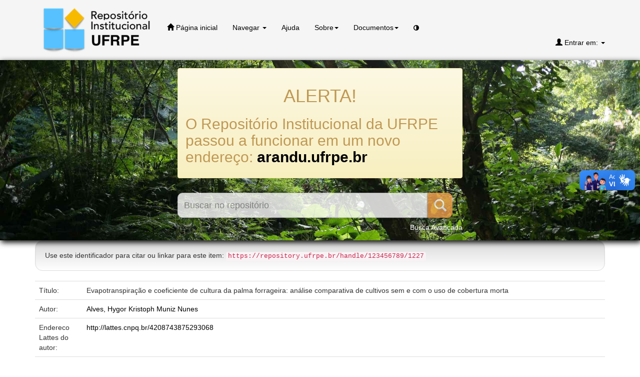

--- FILE ---
content_type: text/html;charset=UTF-8
request_url: https://repository.ufrpe.br/handle/123456789/1227
body_size: 10975
content:


















<!DOCTYPE html>
<html>
    <head>
        <title>DSpace da UFRPE: Evapotranspiração e coeficiente de cultura da palma forrageira: análise comparativa de cultivos sem e com o uso de cobertura morta</title>
        <meta http-equiv="Content-Type" content="text/html; charset=UTF-8" />
        <meta name="Generator" content="DSpace 6.2" />
        <meta name="viewport" content="width=device-width, initial-scale=1.0">
        <link rel="shortcut icon" href="/favicon.ico" type="image/x-icon"/>
        <link rel="stylesheet" href="/static/css/jquery-ui-1.10.3.custom/redmond/jquery-ui-1.10.3.custom.css" type="text/css" />
        <link rel="stylesheet" href="/static/css/bootstrap/bootstrap.min.css" type="text/css" />
        <link rel="stylesheet" href="/static/css/bootstrap/bootstrap-theme.min.css" type="text/css" />
        <link rel="stylesheet" href="/static/css/bootstrap/dspace-theme.css" type="text/css" />
        <link rel="stylesheet" type="text/css" href="/static/css/bootstrap/light-theme.css">
        <link rel="stylesheet" type="text/css" href="/static/css/contraste.css">

        <link rel="search" type="application/opensearchdescription+xml" href="/open-search/description.xml" title="DSpace"/>


<link rel="schema.DCTERMS" href="http://purl.org/dc/terms/" />
<link rel="schema.DC" href="http://purl.org/dc/elements/1.1/" />
<meta name="DC.contributor" content="Silva, Thieres George Freire da" />
<meta name="DC.creator" content="Alves, Hygor Kristoph Muniz Nunes" />
<meta name="DCTERMS.dateAccepted" content="2019-07-17T16:25:51Z" scheme="DCTERMS.W3CDTF" />
<meta name="DCTERMS.available" content="2019-07-17T16:25:51Z" scheme="DCTERMS.W3CDTF" />
<meta name="DCTERMS.issued" content="2018" scheme="DCTERMS.W3CDTF" />
<meta name="DCTERMS.bibliographicCitation" content="ALVES, Hygor Kristoph Muniz Nunes. Evapotranspiração e coeficiente de cultura da palma forrageira: análise comparativa  de cultivos sem e com o uso de cobertura morta. 2018. 60 f. Trabalho de Conclusão de Curso (Bacharelado em Agronomia) –  Unidade Acadêmica de Serra Talhada, Universidade Federal Rural de Pernambuco, Serra Talhada, 2018." xml:lang="pt_BR" />
<meta name="DC.identifier" content="https://repository.ufrpe.br/handle/123456789/1227" scheme="DCTERMS.URI" />
<meta name="DC.description" content="Devido  a  longos  períodos  de  estiagem  e  os  efeitos  das  mudanças  climáticas  no semiárido brasileiro, é de grande importância a  utilização de manejos que venham  a contornar  esses  impactos  no  meio  rural.  A  utilização  de  plantas  tolerantes  ao  déficit hídrico e o uso de irrigação suplementar pode ser uma alternativa, onde para uma boa pratica de manejo da água de irrigação faz-se necessário o conhecimento da necessidade hídrica da cultura, da evapotranspiração e do coeficiente de cultura para cada condição de cultivo. O balanço hídrico no solo é uma técnica que ajuda na mensuração destes componentes.  Assim,  o  objetivo  deste  estudo  é  quantificar  a  evapotranspiração  e  o coeficiente de cultura da palma forrageira em cultivos sem e com o uso de cobertura morta  no  Semiárido  pernambucano.  O  experimento  foi  realizado  na  Estação Experimental  Lauro  Ramos  Bezerra,  pertencente  ao  Instituto  Agronômico  de Pernambuco – IPA, município de Serra Talhada-PE, no período de novembro de 2014 a novembro de 2015. O clone utilizado foi a Opuntiastricta, submetida a quatro lâminas de irrigação (25, 50, 75 e 100%) com base na evapotranspiração de referência mais a condição de sequeiro, e dois sistemas de cultivo (sem e com o uso de cobertura morta). O delineamento experimental foi disposto em blocos casualizados, no arranjo fatorial 5x2, em quatro repetições, onde as lâminas representavam as parcelas, e os sistemas de cultivo, as subparcelas. Ao longo do tempo foi monitorada a umidade do solo. A partir desses  dados  e  das  propriedades  físico-hídricas  do  solo  foi  aplicado  o  método  do balanço hídrico em intervalos de 14 dias, totalizando 21 períodos, o qual foi composto por evapotranspiração (ET), precipitação (P), irrigação (I), escoamento superficial (R), fluxo vertical de água no solo (Q) e variação do armazenamento de água no solo (∆h). Os  componentes  do  balanço  de  hídrico  foram  integrados  e  comparados  entre  os tratamentos  dentro  de  cada  período,  aplicando-os  aos  testes  de  normalidade  e homocedasticidade, e uma vez significativa, a análise de variância, caso necessário, ao teste de médias de Tukey (5%). Os eventos de irrigação somados a precipitação durante o  21  períodos  foi  de  764,76  mm,  com  os  meses  entre  agosto  e  novembro  de  2015 apresentando  os  maiores  valores  de  ETo  (6,18  mm).  Não  houve  diferença  para  os componentes do fluxo vertical de água no solo, ascensão capilar e drenagem profunda (AC e DP, nesta ordem) quando comparados entre os sistemas de cultivo sem e com cobertura morta sobre o solo. Quando avaliado a evapotranspiração da cultura (ETc) observou-se  diferença  significativa  apenas  para  os  períodos  10,  18,  20  e  21.  A  ETc acumulada  para  ambos  os  sistemas  foi  de  -782,01  mm  e  -771,19  (SC  e  CC,  nesta ordem). O maior valore de ETc média correspondeu ao períodos 6 (10-Abr-2015) para os  dois  sistemas  SC  e  CC,  com  médias  de  (-5,06  e  -4,75,  respectivamente).  Para  o coeficiente de cultura (kc) apenas os períodos 10,18, 20 e 21 foram significativos (p &lt; 0,05), os valores médios de kc para os dois sistemas foram de 0,57 e 0,56 (SC e CC, nesta  ordem).  O  uso  de  cobertura  morta melhorou  as  condições  de  cultivo  da  palma forrageira,  embora  não  tenha  apresentado  diferença  no  consumo  hídrico, proporcionando valores de kc próximos." xml:lang="pt_BR" />
<meta name="DCTERMS.abstract" content="Due to long periods of drought and the effects of climatic changes in the Brazilian semi-arid  region,  it  is  of  great  importance  to  use  management  that  will  circumvent  these impacts in the rural environment. The use of plants tolerant to water deficit and the use of  supplementary  irrigation  may  be  an  alternative,  where  for  good  irrigation  water management  practice  it  is  necessary  to  know  the  water  requirement  of  the  crop, evapotranspiration  and  the  crop  coefficient  for  conditions.  Soil  water  balance  is  a technique that helps in the measurement of these components. Thus, the objective of this  study  is  to  quantify  the  evapotranspiration  and  the  forage  cactus  cultivation coefficient  in  crops  without  and  with  the  use  of  mulch  in  the  semi-arid  region  of Pernambuco. The experiment was carried out at the Experimental Station Lauro Ramos Bezerra, belonging to the Agronomic Institute of Pernambuco - IPA, municipality of Serra  Talhada-PE,  from  November  2014  to  November  2015.  The  clone  used  was Opuntiastricta, submitted to four slides of irrigation (25, 50, 75 and 100%) based on reference evapotranspiration plus rainfed condition, and two cropping systems (without and with mulch). The experimental design was arranged in randomized blocks, in the factorial arrangement 5x2, in four replications, where the slices represented the plots, and the cropping systems, the subplots. Over time the soil moisture was monitored. The water balance method was applied in 14-day intervals, totalizing 21 periods, which was composed  of  evapotranspiration  (ET),  precipitation  (P),  irrigation  (I),  runoff  (R), vertical  flow  of  water  in  the  soil  (Q)  and  variation  of  soil  water  storage  (Δh).  The components of the water balance were integrated and compared between the treatments within each period, applying them to the tests of normality and homoscedasticity, and once  significant,  the  analysis  of  variance,  if  necessary,  the  Tukey  test  (5%).  The irrigation events added to precipitation during the 21 periods was 764.76 mm, with the months between August and November 2015 presenting the highest values of ETo (6.18 mm). There was no difference in the components of the vertical flow of water in the soil, capillary ascension and deep drainage (CA and DP, in this order) when compared to  the  systems  of  cultivation  without  and  with  mulch  over  the  soil.  When  the  crop evapotranspiration (ETc) was evaluated, a significant difference was observed only for periods 10, 18, 20 and 21. The ETc accumulated for both systems was -782.01 and -771.19 (SC and CC, in this order). The highest mean ETc value corresponded to periods 6 (10-Apr-2015) for the two SC and CC systems, with averages of (-5.06 and -4.75, respectively).  For  the  crop  coefficient  (kc)  only  the  periods  10,18,  20  and  21  were significant (p &lt;0.05), the mean values of kc for the two systems were 0.57 and 0.56 (SC and CC, in this order). The use of mulching improved the conditions of forage cactus cultivation,  although  it  did  not  present  a  difference  in  water  consumption,  providing close kc values." xml:lang="pt_BR" />
<meta name="DCTERMS.extent" content="60 f." xml:lang="pt_BR" />
<meta name="DC.language" content="por" xml:lang="pt_BR" scheme="DCTERMS.RFC1766" />
<meta name="DC.rights" content="openAccess" xml:lang="pt_BR" />
<meta name="DC.rights" content="Atribuição-NãoComercial-CompartilhaIgual 4.0 Internacional (CC BY-NC-SA 4.0)" xml:lang="pt_BR" />
<meta name="DC.rights" content="https://creativecommons.org/licenses/by-nc-sa/4.0/deed.pt_BR" xml:lang="pt_BR" />
<meta name="DC.rights" content="openAccess" xml:lang="pt_BR" />
<meta name="DC.rights" content="openAccess" xml:lang="pt_BR" />
<meta name="DC.subject" content="Evapotranspiração" xml:lang="pt_BR" />
<meta name="DC.subject" content="Palma forrageira" xml:lang="pt_BR" />
<meta name="DC.subject" content="Semiárido" xml:lang="pt_BR" />
<meta name="DC.title" content="Evapotranspiração e coeficiente de cultura da palma forrageira: análise comparativa de cultivos sem e com o uso de cobertura morta" xml:lang="pt_BR" />
<meta name="DC.type" content="bachelorThesis" xml:lang="pt_BR" />
<meta name="DC.contributor" content="http://lattes.cnpq.br/4208743875293068" xml:lang="pt_BR" />
<meta name="DC.contributor" content="http://lattes.cnpq.br/0213450385240546" xml:lang="pt_BR" />
<meta name="DC.contributor" content="Jardim, Alexandre Maniçoba da Rosa Ferraz" />
<meta name="DC.contributor" content="http://lattes.cnpq.br/9981205244282499" xml:lang="pt_BR" />
<meta name="DC.publisher" content="Brasil" xml:lang="pt_BR" />

<meta name="citation_keywords" content="Evapotranspiração; Palma forrageira; Semiárido; bachelorThesis" />
<meta name="citation_title" content="Evapotranspiração e coeficiente de cultura da palma forrageira: análise comparativa de cultivos sem e com o uso de cobertura morta" />
<meta name="citation_language" content="por" />
<meta name="citation_author" content="Alves, Hygor Kristoph Muniz Nunes" />
<meta name="citation_pdf_url" content="http://repository.ufrpe.br/bitstream/123456789/1227/1/tcc_hygorkristophmuniznunesalves.pdf" />
<meta name="citation_date" content="2018" />
<meta name="citation_abstract_html_url" content="http://repository.ufrpe.br/handle/123456789/1227" />


        
        <script type='text/javascript' src="/static/js/jquery/jquery-1.10.2.min.js"></script>
        <script type='text/javascript' src='/static/js/jquery/jquery-ui-1.10.3.custom.min.js'></script>
        <script type='text/javascript' src='/static/js/bootstrap/bootstrap.min.js'></script>
        <script type='text/javascript' src='/static/js/holder.js'></script>
        <script type="text/javascript" src='/static/js/contrast.class.js'></script>
        <script type="text/javascript" src="/utils.js"></script>
        <script type="text/javascript" src="/static/js/choice-support.js"></script>
        <script type=”text/javascript”>
            window.onload = function() {
             var elementBody = document.querySelector('body');
             var elementBtnIncreaseFont = document.getElementById('increase-font');
             var elementBtnDecreaseFont= document.getElementById('decrease-font');
             var fontSize = 100;
             var increaseDecrease = 10;
             // Evento de click para aumentar a fonte
             elementBtnIncreaseFont.addEventListener('click', function(event) {
             fontSize = fontSize + increaseDecrease;
             elementBody.style.fontSize = fontSize + '%'';
             });
            // Evento de click para diminuir a fonte
             elementBtnDecreaseFont.addEventListener('click', function(event) {
             fontSize = fontSize - increaseDecrease;
             elementBody.style.fontSize = fontSize + '%'';
             });
            }
        </script>

        


    
    
        <script>
            (function(i,s,o,g,r,a,m){i['GoogleAnalyticsObject']=r;i[r]=i[r]||function(){
            (i[r].q=i[r].q||[]).push(arguments)},i[r].l=1*new Date();a=s.createElement(o),
            m=s.getElementsByTagName(o)[0];a.async=1;a.src=g;m.parentNode.insertBefore(a,m)
            })(window,document,'script','//www.google-analytics.com/analytics.js','ga');

            ga('create', 'UA-49403346-2', 'auto');
            ga('send', 'pageview');
        </script>
    


    
    

<!-- HTML5 shim and Respond.js IE8 support of HTML5 elements and media queries -->
<!--[if lt IE 9]>
  <script src="/static/js/html5shiv.js"></script>
  <script src="/static/js/respond.min.js"></script>
<![endif]-->
    </head>

    
    
    <body class="undernavigation">
<a class="sr-only" href="#content">Skip navigation</a>
<header style="background-color:whitesmoke">    
    
            <div class="container">
                

























       <div class="navbar-header">
         <button type="button" class="navbar-toggle" data-toggle="collapse" data-target=".navbar-collapse">
           <span class="icon-bar"></span>
           <span class="icon-bar"></span>
           <span class="icon-bar"></span>
         </button>
         <a class="navbar-brand" href="/"><img height="90px" src="/image/logo-ri-ufrpe.png" alt="Repositório Institucional UFRPE" /></a>
       </div>
       <nav class="collapse navbar-collapse bs-navbar-collapse" role="navigation">
         <ul class="nav navbar-nav">
           <li class=""><a href="/"><span class="glyphicon glyphicon-home"></span> Página inicial</a></li>
                
           <li class="dropdown">
             <a href="#" class="dropdown-toggle" data-toggle="dropdown">Navegar <b class="caret"></b></a>
             <ul class="dropdown-menu">
               <li><a href="/community-list">Comunidades e coleções</a></li>
				<li class="divider"></li>
        <li class="dropdown-header">Navegar nos Itens por:</li>
				
				
				
				      			<li><a href="/browse?type=dateissued">Data do documento</a></li>
					
				      			<li><a href="/browse?type=author">Todos os autores</a></li>
					
				      			<li><a href="/browse?type=title">Título</a></li>
					
				      			<li><a href="/browse?type=subject">Assunto</a></li>
					
				    
				

            </ul>
          </li>
          <li class=""><script type="text/javascript">
<!-- Javascript starts here
document.write('<a href="#" onClick="var popupwin = window.open(\'/help/index.html\',\'dspacepopup\',\'height=600,width=550,resizable,scrollbars\');popupwin.focus();return false;">Ajuda<\/a>');
// -->
</script><noscript><a href="/help/index.html" target="dspacepopup">Ajuda</a></noscript></li>
          <li class="dropdown">
            <a href="#" class="dropdown-toggle" data-toggle="dropdown">Sobre<b class="caret"></b></a>
            <ul class="dropdown-menu">
              <li><a class="nav-link" href="/static/apresentacao">Apresentação</a></li>
              <li><a class="nav-link" href="/static/equipe">Equipe Técnica</a></li>
            </ul>
          </li>  
          <li class="dropdown">
            <a href="#" class="dropdown-toggle" data-toggle="dropdown">Documentos<b class="caret"></b></a>
            <ul class="dropdown-menu">
              <li><a class="nav-link" href="/static/instrucoes-tccs-2022.pdf" target="_blank">Orientações para depósito <span class="label label-primary">Novo</span></a></li>
              <li><a class="nav-link" href="/static/termo-repositorio.pdf" target="_blank">Termo de Autorização</a></li>
              <li><a class="nav-link" href="http://www.sib.ufrpe.br/assinatura-digital" target="_blank">Assinatura Digital</a></li>   
              <li><a class="nav-link" href="/static/resolucao_281-2017.pdf" target="_blank">Normativa depósito de monografias</a></li>
              <li class="divider"></li>
              <li><a class="nav-link" href="/static/resolucao_ri_86-2021.pdf" target="_blank">Regulamento do RI UFRPE</a></li>
            </ul>
          </li>
          <li><a href="#altocontraste" id="altocontraste" accesskey="3" onclick="window.toggleContrast()" onkeydown="window.toggleContrast()" title='Botão de alto contraste'><i class="fa fa-adjust" aria-hidden="true"></i><span class="glyphicon glyphicon-adjust" style="font-size: 75%;"></a></li>
          
       </ul>


 
       <div class="nav navbar-nav navbar-right">
		<ul class="nav navbar-nav navbar-right">
         <li class="dropdown">
         
             <a href="#" class="dropdown-toggle" data-toggle="dropdown"><span class="glyphicon glyphicon-user"></span> Entrar em: <b class="caret"></b></a>
	             
             <ul class="dropdown-menu">
               <li><a href="/mydspace">Meu espaço</a></li>
               <li><a href="/subscribe">Receber atualizações<br/> por e-mail</a></li>
               <li><a href="/profile">Editar perfil</a></li>

		
             </ul>
           </li>
          </ul>
          
	  
	</form></div>
    </nav>
    
            </div>

</header>

<div vw class="enabled">
    <div vw-access-button class="active"></div>
    <div vw-plugin-wrapper>
      <div class="vw-plugin-top-wrapper"></div>
    </div>
  </div>
  <script src="https://vlibras.gov.br/app/vlibras-plugin.js"></script>
  <script>
    new window.VLibras.Widget('https://vlibras.gov.br/app');
  </script>


<main id="content" role="main">
<div class="container banner">

</div>
<br/>
                

<div class="container-fluid">
    



  



<main class="background-main-ri">
  <div class="buscador">
      <div class="alert alert-warning" role="alert">
        <h1 class="text-center">ALERTA!</h1>
        <h2>O Repositório Institucional da UFRPE passou a funcionar em um novo endereço: <strong><a href="http://arandu.ufrpe.br">arandu.ufrpe.br</a></strong></h2>
      </div> 
      <form method="get" action="/simple-search" class="navbar-form navbar-right">
          <input type="text" class="form-control form-control-search" placeholder="Buscar no repositório" name="query" id="tequery" size="25"><button type="submit" class="btn btn-primary btn-primary-search"><span class="glyphicon glyphicon-search"></span></button>
      </form>
      <div class="adv-search">
          <a href="https://repository.ufrpe.br/simple-search" class="advanced-search">Busca Avançada</a> 
      </div> 
  </div>  
</main>


</div>                



        
<div class="container">
	






































		
		
		
		

                
                <div class="well">Use este identificador para citar ou linkar para este item:
                <code>https://repository.ufrpe.br/handle/123456789/1227</code></div>



    
    <table class="table itemDisplayTable">
<tr><td class="metadataFieldLabel dc_title">Título:&nbsp;</td><td class="metadataFieldValue dc_title">Evapotranspiração&#x20;e&#x20;coeficiente&#x20;de&#x20;cultura&#x20;da&#x20;palma&#x20;forrageira:&#x20;análise&#x20;comparativa&#x20;de&#x20;cultivos&#x20;sem&#x20;e&#x20;com&#x20;o&#x20;uso&#x20;de&#x20;cobertura&#x20;morta</td></tr>
<tr><td class="metadataFieldLabel dc_contributor_author">Autor:&nbsp;</td><td class="metadataFieldValue dc_contributor_author"><a class="author"href="/browse?type=author&amp;value=Alves%2C+Hygor+Kristoph+Muniz+Nunes">Alves,&#x20;Hygor&#x20;Kristoph&#x20;Muniz&#x20;Nunes</a></td></tr>
<tr><td class="metadataFieldLabel dc_contributor_authorLattes">Endereco Lattes do autor:&nbsp;</td><td class="metadataFieldValue dc_contributor_authorLattes"><a href="http://lattes.cnpq.br/4208743875293068">http:&#x2F;&#x2F;lattes.cnpq.br&#x2F;4208743875293068</a></td></tr>
<tr><td class="metadataFieldLabel dc_contributor_advisor">Orientador:&nbsp;</td><td class="metadataFieldValue dc_contributor_advisor"><a class="author"href="/browse?type=author&amp;value=Silva%2C+Thieres+George+Freire+da">Silva,&#x20;Thieres&#x20;George&#x20;Freire&#x20;da</a></td></tr>
<tr><td class="metadataFieldLabel dc_contributor_advisorLattes">Endereco Lattes do orientador :&nbsp;</td><td class="metadataFieldValue dc_contributor_advisorLattes"><a href="http://lattes.cnpq.br/0213450385240546">http:&#x2F;&#x2F;lattes.cnpq.br&#x2F;0213450385240546</a></td></tr>
<tr><td class="metadataFieldLabel dc_contributor_advisor-co">Co-orientador :&nbsp;</td><td class="metadataFieldValue dc_contributor_advisor-co"><a class="author"href="/browse?type=author&amp;value=Jardim%2C+Alexandre+Mani%C3%A7oba+da+Rosa+Ferraz">Jardim,&#x20;Alexandre&#x20;Maniçoba&#x20;da&#x20;Rosa&#x20;Ferraz</a></td></tr>
<tr><td class="metadataFieldLabel dc_contributor_advisor-coLattes">EndereÃ§o Lattes do Co-orientador :&nbsp;</td><td class="metadataFieldValue dc_contributor_advisor-coLattes"><a href="http://lattes.cnpq.br/9981205244282499">http:&#x2F;&#x2F;lattes.cnpq.br&#x2F;9981205244282499</a></td></tr>
<tr><td class="metadataFieldLabel dc_subject">Palavras-chave:&nbsp;</td><td class="metadataFieldValue dc_subject">Evapotranspiração;Palma&#x20;forrageira;Semiárido</td></tr>
<tr><td class="metadataFieldLabel dc_date_issued">Data do documento:&nbsp;</td><td class="metadataFieldValue dc_date_issued">2018</td></tr>
<tr><td class="metadataFieldLabel dc_identifier_citation">Citação:&nbsp;</td><td class="metadataFieldValue dc_identifier_citation">ALVES,&#x20;Hygor&#x20;Kristoph&#x20;Muniz&#x20;Nunes.&#x20;Evapotranspiração&#x20;e&#x20;coeficiente&#x20;de&#x20;cultura&#x20;da&#x20;palma&#x20;forrageira:&#x20;análise&#x20;comparativa&#x20;&#x20;de&#x20;cultivos&#x20;sem&#x20;e&#x20;com&#x20;o&#x20;uso&#x20;de&#x20;cobertura&#x20;morta.&#x20;2018.&#x20;60&#x20;f.&#x20;Trabalho&#x20;de&#x20;Conclusão&#x20;de&#x20;Curso&#x20;(Bacharelado&#x20;em&#x20;Agronomia)&#x20;–&#x20;&#x20;Unidade&#x20;Acadêmica&#x20;de&#x20;Serra&#x20;Talhada,&#x20;Universidade&#x20;Federal&#x20;Rural&#x20;de&#x20;Pernambuco,&#x20;Serra&#x20;Talhada,&#x20;2018.</td></tr>
<tr><td class="metadataFieldLabel dc_description_abstract">Abstract:&nbsp;</td><td class="metadataFieldValue dc_description_abstract">Due&#x20;to&#x20;long&#x20;periods&#x20;of&#x20;drought&#x20;and&#x20;the&#x20;effects&#x20;of&#x20;climatic&#x20;changes&#x20;in&#x20;the&#x20;Brazilian&#x20;semi-arid&#x20;&#x20;region,&#x20;&#x20;it&#x20;&#x20;is&#x20;&#x20;of&#x20;&#x20;great&#x20;&#x20;importance&#x20;&#x20;to&#x20;&#x20;use&#x20;&#x20;management&#x20;&#x20;that&#x20;&#x20;will&#x20;&#x20;circumvent&#x20;&#x20;these&#x20;impacts&#x20;in&#x20;the&#x20;rural&#x20;environment.&#x20;The&#x20;use&#x20;of&#x20;plants&#x20;tolerant&#x20;to&#x20;water&#x20;deficit&#x20;and&#x20;the&#x20;use&#x20;of&#x20;&#x20;supplementary&#x20;&#x20;irrigation&#x20;&#x20;may&#x20;&#x20;be&#x20;&#x20;an&#x20;&#x20;alternative,&#x20;&#x20;where&#x20;&#x20;for&#x20;&#x20;good&#x20;&#x20;irrigation&#x20;&#x20;water&#x20;management&#x20;&#x20;practice&#x20;&#x20;it&#x20;&#x20;is&#x20;&#x20;necessary&#x20;&#x20;to&#x20;&#x20;know&#x20;&#x20;the&#x20;&#x20;water&#x20;&#x20;requirement&#x20;&#x20;of&#x20;&#x20;the&#x20;&#x20;crop,&#x20;evapotranspiration&#x20;&#x20;and&#x20;&#x20;the&#x20;&#x20;crop&#x20;&#x20;coefficient&#x20;&#x20;for&#x20;&#x20;conditions.&#x20;&#x20;Soil&#x20;&#x20;water&#x20;&#x20;balance&#x20;&#x20;is&#x20;&#x20;a&#x20;technique&#x20;that&#x20;helps&#x20;in&#x20;the&#x20;measurement&#x20;of&#x20;these&#x20;components.&#x20;Thus,&#x20;the&#x20;objective&#x20;of&#x20;this&#x20;&#x20;study&#x20;&#x20;is&#x20;&#x20;to&#x20;&#x20;quantify&#x20;&#x20;the&#x20;&#x20;evapotranspiration&#x20;&#x20;and&#x20;&#x20;the&#x20;&#x20;forage&#x20;&#x20;cactus&#x20;&#x20;cultivation&#x20;coefficient&#x20;&#x20;in&#x20;&#x20;crops&#x20;&#x20;without&#x20;&#x20;and&#x20;&#x20;with&#x20;&#x20;the&#x20;&#x20;use&#x20;&#x20;of&#x20;&#x20;mulch&#x20;&#x20;in&#x20;&#x20;the&#x20;&#x20;semi-arid&#x20;&#x20;region&#x20;&#x20;of&#x20;Pernambuco.&#x20;The&#x20;experiment&#x20;was&#x20;carried&#x20;out&#x20;at&#x20;the&#x20;Experimental&#x20;Station&#x20;Lauro&#x20;Ramos&#x20;Bezerra,&#x20;belonging&#x20;to&#x20;the&#x20;Agronomic&#x20;Institute&#x20;of&#x20;Pernambuco&#x20;-&#x20;IPA,&#x20;municipality&#x20;of&#x20;Serra&#x20;&#x20;Talhada-PE,&#x20;&#x20;from&#x20;&#x20;November&#x20;&#x20;2014&#x20;&#x20;to&#x20;&#x20;November&#x20;&#x20;2015.&#x20;&#x20;The&#x20;&#x20;clone&#x20;&#x20;used&#x20;&#x20;was&#x20;Opuntiastricta,&#x20;submitted&#x20;to&#x20;four&#x20;slides&#x20;of&#x20;irrigation&#x20;(25,&#x20;50,&#x20;75&#x20;and&#x20;100%)&#x20;based&#x20;on&#x20;reference&#x20;evapotranspiration&#x20;plus&#x20;rainfed&#x20;condition,&#x20;and&#x20;two&#x20;cropping&#x20;systems&#x20;(without&#x20;and&#x20;with&#x20;mulch).&#x20;The&#x20;experimental&#x20;design&#x20;was&#x20;arranged&#x20;in&#x20;randomized&#x20;blocks,&#x20;in&#x20;the&#x20;factorial&#x20;arrangement&#x20;5x2,&#x20;in&#x20;four&#x20;replications,&#x20;where&#x20;the&#x20;slices&#x20;represented&#x20;the&#x20;plots,&#x20;and&#x20;the&#x20;cropping&#x20;systems,&#x20;the&#x20;subplots.&#x20;Over&#x20;time&#x20;the&#x20;soil&#x20;moisture&#x20;was&#x20;monitored.&#x20;The&#x20;water&#x20;balance&#x20;method&#x20;was&#x20;applied&#x20;in&#x20;14-day&#x20;intervals,&#x20;totalizing&#x20;21&#x20;periods,&#x20;which&#x20;was&#x20;composed&#x20;&#x20;of&#x20;&#x20;evapotranspiration&#x20;&#x20;(ET),&#x20;&#x20;precipitation&#x20;&#x20;(P),&#x20;&#x20;irrigation&#x20;&#x20;(I),&#x20;&#x20;runoff&#x20;&#x20;(R),&#x20;vertical&#x20;&#x20;flow&#x20;&#x20;of&#x20;&#x20;water&#x20;&#x20;in&#x20;&#x20;the&#x20;&#x20;soil&#x20;&#x20;(Q)&#x20;&#x20;and&#x20;&#x20;variation&#x20;&#x20;of&#x20;&#x20;soil&#x20;&#x20;water&#x20;&#x20;storage&#x20;&#x20;(Δh).&#x20;&#x20;The&#x20;components&#x20;of&#x20;the&#x20;water&#x20;balance&#x20;were&#x20;integrated&#x20;and&#x20;compared&#x20;between&#x20;the&#x20;treatments&#x20;within&#x20;each&#x20;period,&#x20;applying&#x20;them&#x20;to&#x20;the&#x20;tests&#x20;of&#x20;normality&#x20;and&#x20;homoscedasticity,&#x20;and&#x20;once&#x20;&#x20;significant,&#x20;&#x20;the&#x20;&#x20;analysis&#x20;&#x20;of&#x20;&#x20;variance,&#x20;&#x20;if&#x20;&#x20;necessary,&#x20;&#x20;the&#x20;&#x20;Tukey&#x20;&#x20;test&#x20;&#x20;(5%).&#x20;&#x20;The&#x20;irrigation&#x20;events&#x20;added&#x20;to&#x20;precipitation&#x20;during&#x20;the&#x20;21&#x20;periods&#x20;was&#x20;764.76&#x20;mm,&#x20;with&#x20;the&#x20;months&#x20;between&#x20;August&#x20;and&#x20;November&#x20;2015&#x20;presenting&#x20;the&#x20;highest&#x20;values&#x20;of&#x20;ETo&#x20;(6.18&#x20;mm).&#x20;There&#x20;was&#x20;no&#x20;difference&#x20;in&#x20;the&#x20;components&#x20;of&#x20;the&#x20;vertical&#x20;flow&#x20;of&#x20;water&#x20;in&#x20;the&#x20;soil,&#x20;capillary&#x20;ascension&#x20;and&#x20;deep&#x20;drainage&#x20;(CA&#x20;and&#x20;DP,&#x20;in&#x20;this&#x20;order)&#x20;when&#x20;compared&#x20;to&#x20;&#x20;the&#x20;&#x20;systems&#x20;&#x20;of&#x20;&#x20;cultivation&#x20;&#x20;without&#x20;&#x20;and&#x20;&#x20;with&#x20;&#x20;mulch&#x20;&#x20;over&#x20;&#x20;the&#x20;&#x20;soil.&#x20;&#x20;When&#x20;&#x20;the&#x20;&#x20;crop&#x20;evapotranspiration&#x20;(ETc)&#x20;was&#x20;evaluated,&#x20;a&#x20;significant&#x20;difference&#x20;was&#x20;observed&#x20;only&#x20;for&#x20;periods&#x20;10,&#x20;18,&#x20;20&#x20;and&#x20;21.&#x20;The&#x20;ETc&#x20;accumulated&#x20;for&#x20;both&#x20;systems&#x20;was&#x20;-782.01&#x20;and&#x20;-771.19&#x20;(SC&#x20;and&#x20;CC,&#x20;in&#x20;this&#x20;order).&#x20;The&#x20;highest&#x20;mean&#x20;ETc&#x20;value&#x20;corresponded&#x20;to&#x20;periods&#x20;6&#x20;(10-Apr-2015)&#x20;for&#x20;the&#x20;two&#x20;SC&#x20;and&#x20;CC&#x20;systems,&#x20;with&#x20;averages&#x20;of&#x20;(-5.06&#x20;and&#x20;-4.75,&#x20;respectively).&#x20;&#x20;For&#x20;&#x20;the&#x20;&#x20;crop&#x20;&#x20;coefficient&#x20;&#x20;(kc)&#x20;&#x20;only&#x20;&#x20;the&#x20;&#x20;periods&#x20;&#x20;10,18,&#x20;&#x20;20&#x20;&#x20;and&#x20;&#x20;21&#x20;&#x20;were&#x20;significant&#x20;(p&#x20;&lt;0.05),&#x20;the&#x20;mean&#x20;values&#x20;of&#x20;kc&#x20;for&#x20;the&#x20;two&#x20;systems&#x20;were&#x20;0.57&#x20;and&#x20;0.56&#x20;(SC&#x20;and&#x20;CC,&#x20;in&#x20;this&#x20;order).&#x20;The&#x20;use&#x20;of&#x20;mulching&#x20;improved&#x20;the&#x20;conditions&#x20;of&#x20;forage&#x20;cactus&#x20;cultivation,&#x20;&#x20;although&#x20;&#x20;it&#x20;&#x20;did&#x20;&#x20;not&#x20;&#x20;present&#x20;&#x20;a&#x20;&#x20;difference&#x20;&#x20;in&#x20;&#x20;water&#x20;&#x20;consumption,&#x20;&#x20;providing&#x20;close&#x20;kc&#x20;values.</td></tr>
<tr><td class="metadataFieldLabel dc_description">Resumo:&nbsp;</td><td class="metadataFieldValue dc_description">Devido&#x20;&#x20;a&#x20;&#x20;longos&#x20;&#x20;períodos&#x20;&#x20;de&#x20;&#x20;estiagem&#x20;&#x20;e&#x20;&#x20;os&#x20;&#x20;efeitos&#x20;&#x20;das&#x20;&#x20;mudanças&#x20;&#x20;climáticas&#x20;&#x20;no&#x20;semiárido&#x20;brasileiro,&#x20;é&#x20;de&#x20;grande&#x20;importância&#x20;a&#x20;&#x20;utilização&#x20;de&#x20;manejos&#x20;que&#x20;venham&#x20;&#x20;a&#x20;contornar&#x20;&#x20;esses&#x20;&#x20;impactos&#x20;&#x20;no&#x20;&#x20;meio&#x20;&#x20;rural.&#x20;&#x20;A&#x20;&#x20;utilização&#x20;&#x20;de&#x20;&#x20;plantas&#x20;&#x20;tolerantes&#x20;&#x20;ao&#x20;&#x20;déficit&#x20;hídrico&#x20;e&#x20;o&#x20;uso&#x20;de&#x20;irrigação&#x20;suplementar&#x20;pode&#x20;ser&#x20;uma&#x20;alternativa,&#x20;onde&#x20;para&#x20;uma&#x20;boa&#x20;pratica&#x20;de&#x20;manejo&#x20;da&#x20;água&#x20;de&#x20;irrigação&#x20;faz-se&#x20;necessário&#x20;o&#x20;conhecimento&#x20;da&#x20;necessidade&#x20;hídrica&#x20;da&#x20;cultura,&#x20;da&#x20;evapotranspiração&#x20;e&#x20;do&#x20;coeficiente&#x20;de&#x20;cultura&#x20;para&#x20;cada&#x20;condição&#x20;de&#x20;cultivo.&#x20;O&#x20;balanço&#x20;hídrico&#x20;no&#x20;solo&#x20;é&#x20;uma&#x20;técnica&#x20;que&#x20;ajuda&#x20;na&#x20;mensuração&#x20;destes&#x20;componentes.&#x20;&#x20;Assim,&#x20;&#x20;o&#x20;&#x20;objetivo&#x20;&#x20;deste&#x20;&#x20;estudo&#x20;&#x20;é&#x20;&#x20;quantificar&#x20;&#x20;a&#x20;&#x20;evapotranspiração&#x20;&#x20;e&#x20;&#x20;o&#x20;coeficiente&#x20;de&#x20;cultura&#x20;da&#x20;palma&#x20;forrageira&#x20;em&#x20;cultivos&#x20;sem&#x20;e&#x20;com&#x20;o&#x20;uso&#x20;de&#x20;cobertura&#x20;morta&#x20;&#x20;no&#x20;&#x20;Semiárido&#x20;&#x20;pernambucano.&#x20;&#x20;O&#x20;&#x20;experimento&#x20;&#x20;foi&#x20;&#x20;realizado&#x20;&#x20;na&#x20;&#x20;Estação&#x20;Experimental&#x20;&#x20;Lauro&#x20;&#x20;Ramos&#x20;&#x20;Bezerra,&#x20;&#x20;pertencente&#x20;&#x20;ao&#x20;&#x20;Instituto&#x20;&#x20;Agronômico&#x20;&#x20;de&#x20;Pernambuco&#x20;–&#x20;IPA,&#x20;município&#x20;de&#x20;Serra&#x20;Talhada-PE,&#x20;no&#x20;período&#x20;de&#x20;novembro&#x20;de&#x20;2014&#x20;a&#x20;novembro&#x20;de&#x20;2015.&#x20;O&#x20;clone&#x20;utilizado&#x20;foi&#x20;a&#x20;Opuntiastricta,&#x20;submetida&#x20;a&#x20;quatro&#x20;lâminas&#x20;de&#x20;irrigação&#x20;(25,&#x20;50,&#x20;75&#x20;e&#x20;100%)&#x20;com&#x20;base&#x20;na&#x20;evapotranspiração&#x20;de&#x20;referência&#x20;mais&#x20;a&#x20;condição&#x20;de&#x20;sequeiro,&#x20;e&#x20;dois&#x20;sistemas&#x20;de&#x20;cultivo&#x20;(sem&#x20;e&#x20;com&#x20;o&#x20;uso&#x20;de&#x20;cobertura&#x20;morta).&#x20;O&#x20;delineamento&#x20;experimental&#x20;foi&#x20;disposto&#x20;em&#x20;blocos&#x20;casualizados,&#x20;no&#x20;arranjo&#x20;fatorial&#x20;5x2,&#x20;em&#x20;quatro&#x20;repetições,&#x20;onde&#x20;as&#x20;lâminas&#x20;representavam&#x20;as&#x20;parcelas,&#x20;e&#x20;os&#x20;sistemas&#x20;de&#x20;cultivo,&#x20;as&#x20;subparcelas.&#x20;Ao&#x20;longo&#x20;do&#x20;tempo&#x20;foi&#x20;monitorada&#x20;a&#x20;umidade&#x20;do&#x20;solo.&#x20;A&#x20;partir&#x20;desses&#x20;&#x20;dados&#x20;&#x20;e&#x20;&#x20;das&#x20;&#x20;propriedades&#x20;&#x20;físico-hídricas&#x20;&#x20;do&#x20;&#x20;solo&#x20;&#x20;foi&#x20;&#x20;aplicado&#x20;&#x20;o&#x20;&#x20;método&#x20;&#x20;do&#x20;balanço&#x20;hídrico&#x20;em&#x20;intervalos&#x20;de&#x20;14&#x20;dias,&#x20;totalizando&#x20;21&#x20;períodos,&#x20;o&#x20;qual&#x20;foi&#x20;composto&#x20;por&#x20;evapotranspiração&#x20;(ET),&#x20;precipitação&#x20;(P),&#x20;irrigação&#x20;(I),&#x20;escoamento&#x20;superficial&#x20;(R),&#x20;fluxo&#x20;vertical&#x20;de&#x20;água&#x20;no&#x20;solo&#x20;(Q)&#x20;e&#x20;variação&#x20;do&#x20;armazenamento&#x20;de&#x20;água&#x20;no&#x20;solo&#x20;(∆h).&#x20;Os&#x20;&#x20;componentes&#x20;&#x20;do&#x20;&#x20;balanço&#x20;&#x20;de&#x20;&#x20;hídrico&#x20;&#x20;foram&#x20;&#x20;integrados&#x20;&#x20;e&#x20;&#x20;comparados&#x20;&#x20;entre&#x20;&#x20;os&#x20;tratamentos&#x20;&#x20;dentro&#x20;&#x20;de&#x20;&#x20;cada&#x20;&#x20;período,&#x20;&#x20;aplicando-os&#x20;&#x20;aos&#x20;&#x20;testes&#x20;&#x20;de&#x20;&#x20;normalidade&#x20;&#x20;e&#x20;homocedasticidade,&#x20;e&#x20;uma&#x20;vez&#x20;significativa,&#x20;a&#x20;análise&#x20;de&#x20;variância,&#x20;caso&#x20;necessário,&#x20;ao&#x20;teste&#x20;de&#x20;médias&#x20;de&#x20;Tukey&#x20;(5%).&#x20;Os&#x20;eventos&#x20;de&#x20;irrigação&#x20;somados&#x20;a&#x20;precipitação&#x20;durante&#x20;o&#x20;&#x20;21&#x20;&#x20;períodos&#x20;&#x20;foi&#x20;&#x20;de&#x20;&#x20;764,76&#x20;&#x20;mm,&#x20;&#x20;com&#x20;&#x20;os&#x20;&#x20;meses&#x20;&#x20;entre&#x20;&#x20;agosto&#x20;&#x20;e&#x20;&#x20;novembro&#x20;&#x20;de&#x20;&#x20;2015&#x20;apresentando&#x20;&#x20;os&#x20;&#x20;maiores&#x20;&#x20;valores&#x20;&#x20;de&#x20;&#x20;ETo&#x20;&#x20;(6,18&#x20;&#x20;mm).&#x20;&#x20;Não&#x20;&#x20;houve&#x20;&#x20;diferença&#x20;&#x20;para&#x20;&#x20;os&#x20;componentes&#x20;do&#x20;fluxo&#x20;vertical&#x20;de&#x20;água&#x20;no&#x20;solo,&#x20;ascensão&#x20;capilar&#x20;e&#x20;drenagem&#x20;profunda&#x20;(AC&#x20;e&#x20;DP,&#x20;nesta&#x20;ordem)&#x20;quando&#x20;comparados&#x20;entre&#x20;os&#x20;sistemas&#x20;de&#x20;cultivo&#x20;sem&#x20;e&#x20;com&#x20;cobertura&#x20;morta&#x20;sobre&#x20;o&#x20;solo.&#x20;Quando&#x20;avaliado&#x20;a&#x20;evapotranspiração&#x20;da&#x20;cultura&#x20;(ETc)&#x20;observou-se&#x20;&#x20;diferença&#x20;&#x20;significativa&#x20;&#x20;apenas&#x20;&#x20;para&#x20;&#x20;os&#x20;&#x20;períodos&#x20;&#x20;10,&#x20;&#x20;18,&#x20;&#x20;20&#x20;&#x20;e&#x20;&#x20;21.&#x20;&#x20;A&#x20;&#x20;ETc&#x20;acumulada&#x20;&#x20;para&#x20;&#x20;ambos&#x20;&#x20;os&#x20;&#x20;sistemas&#x20;&#x20;foi&#x20;&#x20;de&#x20;&#x20;-782,01&#x20;&#x20;mm&#x20;&#x20;e&#x20;&#x20;-771,19&#x20;&#x20;(SC&#x20;&#x20;e&#x20;&#x20;CC,&#x20;&#x20;nesta&#x20;ordem).&#x20;O&#x20;maior&#x20;valore&#x20;de&#x20;ETc&#x20;média&#x20;correspondeu&#x20;ao&#x20;períodos&#x20;6&#x20;(10-Abr-2015)&#x20;para&#x20;os&#x20;&#x20;dois&#x20;&#x20;sistemas&#x20;&#x20;SC&#x20;&#x20;e&#x20;&#x20;CC,&#x20;&#x20;com&#x20;&#x20;médias&#x20;&#x20;de&#x20;&#x20;(-5,06&#x20;&#x20;e&#x20;&#x20;-4,75,&#x20;&#x20;respectivamente).&#x20;&#x20;Para&#x20;&#x20;o&#x20;coeficiente&#x20;de&#x20;cultura&#x20;(kc)&#x20;apenas&#x20;os&#x20;períodos&#x20;10,18,&#x20;20&#x20;e&#x20;21&#x20;foram&#x20;significativos&#x20;(p&#x20;&lt;&#x20;0,05),&#x20;os&#x20;valores&#x20;médios&#x20;de&#x20;kc&#x20;para&#x20;os&#x20;dois&#x20;sistemas&#x20;foram&#x20;de&#x20;0,57&#x20;e&#x20;0,56&#x20;(SC&#x20;e&#x20;CC,&#x20;nesta&#x20;&#x20;ordem).&#x20;&#x20;O&#x20;&#x20;uso&#x20;&#x20;de&#x20;&#x20;cobertura&#x20;&#x20;morta&#x20;melhorou&#x20;&#x20;as&#x20;&#x20;condições&#x20;&#x20;de&#x20;&#x20;cultivo&#x20;&#x20;da&#x20;&#x20;palma&#x20;forrageira,&#x20;&#x20;embora&#x20;&#x20;não&#x20;&#x20;tenha&#x20;&#x20;apresentado&#x20;&#x20;diferença&#x20;&#x20;no&#x20;&#x20;consumo&#x20;&#x20;hídrico,&#x20;proporcionando&#x20;valores&#x20;de&#x20;kc&#x20;próximos.</td></tr>
<tr><td class="metadataFieldLabel dc_identifier_uri">URI:&nbsp;</td><td class="metadataFieldValue dc_identifier_uri"><a href="https://repository.ufrpe.br/handle/123456789/1227">https:&#x2F;&#x2F;repository.ufrpe.br&#x2F;handle&#x2F;123456789&#x2F;1227</a></td></tr>
<tr><td class="metadataFieldLabel">Aparece nas coleções:</td><td class="metadataFieldValue"><a href="/handle/123456789/2928">TCC - Bacharelado em Agronomia (UAST)</a><br/></td></tr>
</table><br/>
<div class="panel panel-info"><div class="panel-heading">Arquivos associados a este item:</div>
<table class="table panel-body"><tr><th id="t1" class="standard">Arquivo</th>
<th id="t2" class="standard">Descrição</th>
<th id="t3" class="standard">Tamanho</th><th id="t4" class="standard">Formato</th><th>&nbsp;</th></tr>
<tr><td headers="t1" class="standard break-all"><a target="_blank" href="/bitstream/123456789/1227/1/tcc_hygorkristophmuniznunesalves.pdf">tcc_hygorkristophmuniznunesalves.pdf</a></td><td headers="t2" class="standard break-all"></td><td headers="t3" class="standard">1,57 MB</td><td headers="t4" class="standard">Adobe PDF</td><td class="standard" align="center"><a class="btn btn-primary" target="_blank" href="/bitstream/123456789/1227/1/tcc_hygorkristophmuniznunesalves.pdf">Visualizar/Abrir</a></td></tr></table>
</div>

<div class="container row">


    <a class="btn btn-default" href="/handle/123456789/1227?mode=full">
        Mostrar registro completo do item
    </a>

    <a class="statisticsLink  btn btn-primary" href="/handle/123456789/1227/statistics">Visualizar estatísticas</a>

    

</div>
<br/>
    

<br/>
    

    <p class="submitFormHelp alert alert-info">Os itens no repositório estão protegidos por copyright, com todos os direitos reservados, salvo quando é indicado o contrário.</p>
    












            

</div>
</main>
            
            <footer class="navbar navbar-inverse navbar-bottom">
                <div class="rodape">
                    <div class="box-img">
                        <div>
                        <a href="http://www.ufrpe.br" target="_blank"><img class="img-ufrpe" src="/image/logo-ufrpe-white.png" alt="UFRPE" width="200px" ></a>
                        </div>
                        <div class="logos">
                            <div><a href="https://www.gov.br/ibict/pt-br" target="_blank"><img class="ibict" src="/image/ibict.png" alt="IBICT" width="100px" ></a></div>
                            <div><a href="http://www.sib.ufrpe.br" target="_blank"><img class="sib" src="/image/sib-grey.png" alt="SIB-UFRPE" width="70px" ></a></div>
                        </div>
                    </div>
                    <div class="text-muted">
                        <ul class="contato">
                            <li style="font-weight: 600;">Repositório Institucional da UFRPE</li>
                            <li><a class="link-contato" href="tel:+558133206179">+55 81 3320 6179</a></li>
                            <li><a class="link-contato" href="mailto:repositorio.sib@ufrpe.br">repositorio.sib@ufrpe.br</a></li><br>
                            <li style="font-weight:400">SIB-UFRPE Copyright 2022 - DSpace Software 6.2</li>
                        </ul>
                    </div>
                </div>
            </footer>
    </body>
</html>
